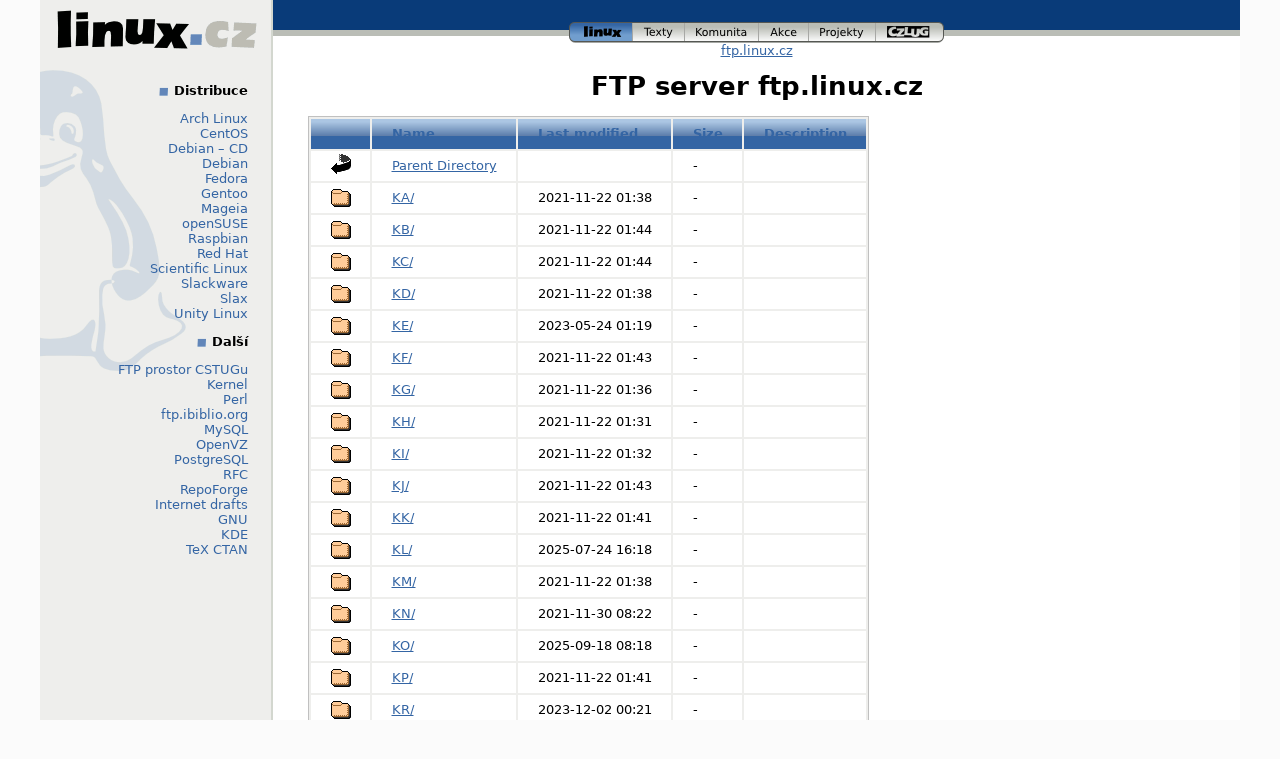

--- FILE ---
content_type: text/html;charset=UTF-8
request_url: https://ftp.linux.cz/pub/perl/modules/by-authors/id/K/
body_size: 11815
content:
<!DOCTYPE html>
<html lang="cs">
<head>
    <title>ftp.linux.cz</title>
    <!-- Style FI -->
    <link rel="stylesheet" href="/http/css/linux.css" media="screen">
</head>

<body>

  <div id="page"><!-- * PAGE * -->
    <div id="header"><!-- HEADER -->

      <div id="logo"><!-- logo -->
        <a href="http://www.linux.cz/"><img src="/img/menu_linuxcz_200x40.gif" width="200" height="40" alt="Linux.cz" /></a>
        <!-- České stránky systému <a href="/co-je-to-linux">Linux</a> -->
      </div><!-- /logo -->

      <div id="navigace"><!-- navigace -->
        <a id="nav_linux" class="active" title="Úvodní stránka www.linux.cz" href="http://www.linux.cz/">linux<span></span></a>
        <a id="nav_texty" title="Texty a wiki články na linux.cz" href="http://www.linux.cz/texty/">texty<span></span></a>
        <a id="nav_komunita" title="Linuxová komunita v Česku" href="http://www.linux.cz/komunita/">komunita<span></span></a>
        <a id="nav_akce" title="Linové akce v Česku (veletrh, installfest, setkání)" href="http://www.linux.cz/akce/">akce<span></span></a>
        <a id="nav_projekty" title="Projekty provozované nebo podporované tímto serverem" href="http://www.linux.cz/projekty/">projekty<span></span></a>
        <a id="nav_czlug" title="České sdružení uživatelů operačního systému Linux" href="http://www.czlug.cz/">czlug<span></span></a>
      </div><!-- /navigace -->

      <div id="drobky"><!-- drobky -->
        <a href="/">ftp.linux.cz</a>
      </div><!-- /drobky -->

    </div>

    <div id="main"><!-- HLAVNI OBSAH -->

	<h1>FTP server ftp.linux.cz</h1>
<!-- KONEC top.tmpl -->
  <table id="indexlist">
   <tr class="indexhead"><th class="indexcolicon"><img src="/icons/blank.gif" alt="[ICO]" /></th><th class="indexcolname"><a href="?C=N;O=D">Name</a></th><th class="indexcollastmod"><a href="?C=M;O=A">Last modified</a></th><th class="indexcolsize"><a href="?C=S;O=A">Size</a></th><th class="indexcoldesc"><a href="?C=D;O=A">Description</a></th></tr>
   <tr class="even"><td class="indexcolicon"><img src="/icons/back.gif" alt="[PARENTDIR]" /></td><td class="indexcolname"><a href="/pub/perl/modules/by-authors/id/">Parent Directory</a></td><td class="indexcollastmod">&nbsp;</td><td class="indexcolsize">  - </td><td class="indexcoldesc">&nbsp;</td></tr>
   <tr class="odd"><td class="indexcolicon"><img src="/icons/folder.gif" alt="[DIR]" /></td><td class="indexcolname"><a href="KA/">KA/</a></td><td class="indexcollastmod">2021-11-22 01:38  </td><td class="indexcolsize">  - </td><td class="indexcoldesc">&nbsp;</td></tr>
   <tr class="even"><td class="indexcolicon"><img src="/icons/folder.gif" alt="[DIR]" /></td><td class="indexcolname"><a href="KB/">KB/</a></td><td class="indexcollastmod">2021-11-22 01:44  </td><td class="indexcolsize">  - </td><td class="indexcoldesc">&nbsp;</td></tr>
   <tr class="odd"><td class="indexcolicon"><img src="/icons/folder.gif" alt="[DIR]" /></td><td class="indexcolname"><a href="KC/">KC/</a></td><td class="indexcollastmod">2021-11-22 01:44  </td><td class="indexcolsize">  - </td><td class="indexcoldesc">&nbsp;</td></tr>
   <tr class="even"><td class="indexcolicon"><img src="/icons/folder.gif" alt="[DIR]" /></td><td class="indexcolname"><a href="KD/">KD/</a></td><td class="indexcollastmod">2021-11-22 01:38  </td><td class="indexcolsize">  - </td><td class="indexcoldesc">&nbsp;</td></tr>
   <tr class="odd"><td class="indexcolicon"><img src="/icons/folder.gif" alt="[DIR]" /></td><td class="indexcolname"><a href="KE/">KE/</a></td><td class="indexcollastmod">2023-05-24 01:19  </td><td class="indexcolsize">  - </td><td class="indexcoldesc">&nbsp;</td></tr>
   <tr class="even"><td class="indexcolicon"><img src="/icons/folder.gif" alt="[DIR]" /></td><td class="indexcolname"><a href="KF/">KF/</a></td><td class="indexcollastmod">2021-11-22 01:43  </td><td class="indexcolsize">  - </td><td class="indexcoldesc">&nbsp;</td></tr>
   <tr class="odd"><td class="indexcolicon"><img src="/icons/folder.gif" alt="[DIR]" /></td><td class="indexcolname"><a href="KG/">KG/</a></td><td class="indexcollastmod">2021-11-22 01:36  </td><td class="indexcolsize">  - </td><td class="indexcoldesc">&nbsp;</td></tr>
   <tr class="even"><td class="indexcolicon"><img src="/icons/folder.gif" alt="[DIR]" /></td><td class="indexcolname"><a href="KH/">KH/</a></td><td class="indexcollastmod">2021-11-22 01:31  </td><td class="indexcolsize">  - </td><td class="indexcoldesc">&nbsp;</td></tr>
   <tr class="odd"><td class="indexcolicon"><img src="/icons/folder.gif" alt="[DIR]" /></td><td class="indexcolname"><a href="KI/">KI/</a></td><td class="indexcollastmod">2021-11-22 01:32  </td><td class="indexcolsize">  - </td><td class="indexcoldesc">&nbsp;</td></tr>
   <tr class="even"><td class="indexcolicon"><img src="/icons/folder.gif" alt="[DIR]" /></td><td class="indexcolname"><a href="KJ/">KJ/</a></td><td class="indexcollastmod">2021-11-22 01:43  </td><td class="indexcolsize">  - </td><td class="indexcoldesc">&nbsp;</td></tr>
   <tr class="odd"><td class="indexcolicon"><img src="/icons/folder.gif" alt="[DIR]" /></td><td class="indexcolname"><a href="KK/">KK/</a></td><td class="indexcollastmod">2021-11-22 01:41  </td><td class="indexcolsize">  - </td><td class="indexcoldesc">&nbsp;</td></tr>
   <tr class="even"><td class="indexcolicon"><img src="/icons/folder.gif" alt="[DIR]" /></td><td class="indexcolname"><a href="KL/">KL/</a></td><td class="indexcollastmod">2025-07-24 16:18  </td><td class="indexcolsize">  - </td><td class="indexcoldesc">&nbsp;</td></tr>
   <tr class="odd"><td class="indexcolicon"><img src="/icons/folder.gif" alt="[DIR]" /></td><td class="indexcolname"><a href="KM/">KM/</a></td><td class="indexcollastmod">2021-11-22 01:38  </td><td class="indexcolsize">  - </td><td class="indexcoldesc">&nbsp;</td></tr>
   <tr class="even"><td class="indexcolicon"><img src="/icons/folder.gif" alt="[DIR]" /></td><td class="indexcolname"><a href="KN/">KN/</a></td><td class="indexcollastmod">2021-11-30 08:22  </td><td class="indexcolsize">  - </td><td class="indexcoldesc">&nbsp;</td></tr>
   <tr class="odd"><td class="indexcolicon"><img src="/icons/folder.gif" alt="[DIR]" /></td><td class="indexcolname"><a href="KO/">KO/</a></td><td class="indexcollastmod">2025-09-18 08:18  </td><td class="indexcolsize">  - </td><td class="indexcoldesc">&nbsp;</td></tr>
   <tr class="even"><td class="indexcolicon"><img src="/icons/folder.gif" alt="[DIR]" /></td><td class="indexcolname"><a href="KP/">KP/</a></td><td class="indexcollastmod">2021-11-22 01:41  </td><td class="indexcolsize">  - </td><td class="indexcoldesc">&nbsp;</td></tr>
   <tr class="odd"><td class="indexcolicon"><img src="/icons/folder.gif" alt="[DIR]" /></td><td class="indexcolname"><a href="KR/">KR/</a></td><td class="indexcollastmod">2023-12-02 00:21  </td><td class="indexcolsize">  - </td><td class="indexcoldesc">&nbsp;</td></tr>
   <tr class="even"><td class="indexcolicon"><img src="/icons/folder.gif" alt="[DIR]" /></td><td class="indexcolname"><a href="KS/">KS/</a></td><td class="indexcollastmod">2021-11-22 01:43  </td><td class="indexcolsize">  - </td><td class="indexcoldesc">&nbsp;</td></tr>
   <tr class="odd"><td class="indexcolicon"><img src="/icons/folder.gif" alt="[DIR]" /></td><td class="indexcolname"><a href="KT/">KT/</a></td><td class="indexcollastmod">2021-11-22 01:31  </td><td class="indexcolsize">  - </td><td class="indexcoldesc">&nbsp;</td></tr>
   <tr class="even"><td class="indexcolicon"><img src="/icons/folder.gif" alt="[DIR]" /></td><td class="indexcolname"><a href="KU/">KU/</a></td><td class="indexcollastmod">2021-11-22 01:42  </td><td class="indexcolsize">  - </td><td class="indexcoldesc">&nbsp;</td></tr>
   <tr class="odd"><td class="indexcolicon"><img src="/icons/folder.gif" alt="[DIR]" /></td><td class="indexcolname"><a href="KV/">KV/</a></td><td class="indexcollastmod">2021-11-22 01:41  </td><td class="indexcolsize">  - </td><td class="indexcoldesc">&nbsp;</td></tr>
   <tr class="even"><td class="indexcolicon"><img src="/icons/folder.gif" alt="[DIR]" /></td><td class="indexcolname"><a href="KW/">KW/</a></td><td class="indexcollastmod">2021-11-22 01:36  </td><td class="indexcolsize">  - </td><td class="indexcoldesc">&nbsp;</td></tr>
   <tr class="odd"><td class="indexcolicon"><img src="/icons/folder.gif" alt="[DIR]" /></td><td class="indexcolname"><a href="KX/">KX/</a></td><td class="indexcollastmod">2022-02-11 00:23  </td><td class="indexcolsize">  - </td><td class="indexcoldesc">&nbsp;</td></tr>
   <tr class="even"><td class="indexcolicon"><img src="/icons/folder.gif" alt="[DIR]" /></td><td class="indexcolname"><a href="KY/">KY/</a></td><td class="indexcollastmod">2021-11-22 01:35  </td><td class="indexcolsize">  - </td><td class="indexcoldesc">&nbsp;</td></tr>
   <tr class="odd"><td class="indexcolicon"><img src="/icons/folder.gif" alt="[DIR]" /></td><td class="indexcolname"><a href="KZ/">KZ/</a></td><td class="indexcollastmod">2021-11-22 01:41  </td><td class="indexcolsize">  - </td><td class="indexcoldesc">&nbsp;</td></tr>
   <tr class="even"><td class="indexcolicon"><img src="/icons/unknown.gif" alt="[   ]" /></td><td class="indexcolname"><a href="CHECKSUMS">CHECKSUMS</a></td><td class="indexcollastmod">2021-11-22 01:31  </td><td class="indexcolsize">2.1K</td><td class="indexcoldesc">&nbsp;</td></tr>
</table>
<!-- zacatek bottom.tmpl -->
    </div><!-- /HLAVNI OBSAH -->

    <div id="menu"><!-- MENU VLEVO -->

      <div id="hledani"><!-- hledani -->
<!-- zatim ne
      <form action="/search" method="get">
        <p id="search_input">
          <input id="search_text" name="q" type="text" value="" />
          <input id="search_button" type="image" src="/img/tango/22x22/system-search-menu.png" value="Hledej" />
        </p>
      </form>
      <a href="/search">Pokročilé hledání</a>
zatim ne -->
      </div><!-- /hledani -->

      <h4>Distribuce</h4>
      <p>
	<a href="/pub/linux/arch/">Arch Linux</a><br />
	<a href="/pub/linux/centos/">CentOS</a><br />
	
	<a href="/pub/linux/debian-cd/">Debian – CD</a><br />
	<a href="/pub/linux/debian/">Debian</a><br />
	
	<a href="/pub/linux/fedora/linux/">Fedora</a><br />
	
	<a href="/pub/linux/gentoo/">Gentoo</a><br />
	
	<a href="/pub/linux/mageia/">Mageia</a><br />
	
	<a href="/pub/linux/opensuse/">openSUSE</a><br />
	
	<a href="/pub/linux/raspbian/">Raspbian</a><br />
	
	<a href="/pub/linux/redhat/">Red Hat</a><br />
	
	<a href="/pub/linux/scientific/">Scientific Linux</a><br />
	<a href="/pub/linux/slackware/">Slackware</a><br />
	<a href="/pub/linux/slax/">Slax</a><br />
	<a href="/pub/linux/unity-linux/">Unity Linux</a><br />

      </p>

      <h4>Další</h4>
      <p>
	<a href="/pub/tex/local/">FTP prostor CSTUGu</a><br />
	
	<a href="/pub/linux/kernel/">Kernel</a><br />
	<a href="/pub/perl/">Perl</a><br />
	<a href="/pub/linux/ftp.ibiblio.org/">ftp.ibiblio.org</a><br />
	<a href="/pub/mysql/">MySQL</a><br />
	
	<a href="/pub/linux/openvz/">OpenVZ</a><br />

	<a href="/pub/postgresql/">PostgreSQL</a><br />
	<a href="/pub/rfc/">RFC</a><br />

	<a href="/pub/linux/repoforge/">RepoForge</a><br />

	<a href="/pub/internet-drafts/">Internet drafts</a><br />
	<a href="/pub/gnu/">GNU</a><br />
	<a href="/pub/kde/">KDE</a><br />
	<a href="/pub/tex/CTAN/">TeX CTAN</a><br />
      </p>
    </div><!-- /MENU VLEVO-->
    
    <div id="footer"><!-- FOOTER -->
      <div id="paticka_menu">
        <a id="design_klokan" href="http://www.klokan.cz/">Design by Klokan<span></span></a> <a href="mailto:ftp-admin@fi.muni.cz">správci</a> <a href="http://www.linux.cz/stats/">o serveru</a>
      </div>

      <div id="paticka_copyright">
        Copyright © CZLUG
      </div>
    </div><!-- /FOOTER -->

  </div><!-- * /PAGE * -->
</body>
</html>
